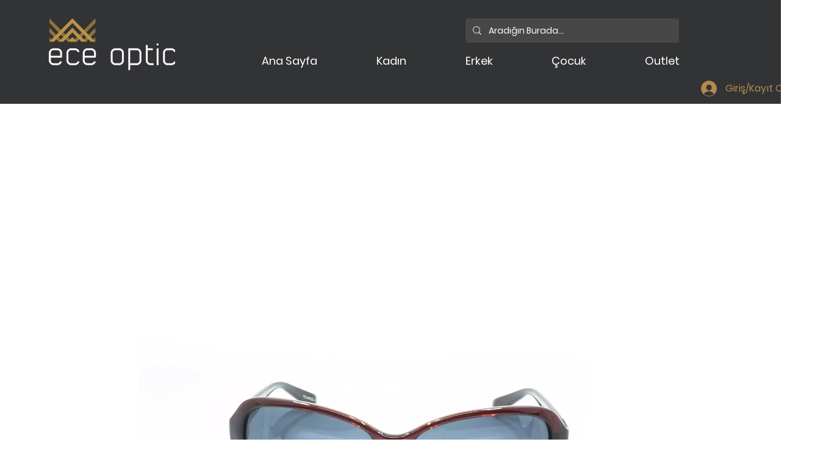

--- FILE ---
content_type: text/html; charset=utf-8
request_url: https://www.google.com/recaptcha/api2/aframe
body_size: 265
content:
<!DOCTYPE HTML><html><head><meta http-equiv="content-type" content="text/html; charset=UTF-8"></head><body><script nonce="MtmD0eaGcrEMw1yFG6NWCg">/** Anti-fraud and anti-abuse applications only. See google.com/recaptcha */ try{var clients={'sodar':'https://pagead2.googlesyndication.com/pagead/sodar?'};window.addEventListener("message",function(a){try{if(a.source===window.parent){var b=JSON.parse(a.data);var c=clients[b['id']];if(c){var d=document.createElement('img');d.src=c+b['params']+'&rc='+(localStorage.getItem("rc::a")?sessionStorage.getItem("rc::b"):"");window.document.body.appendChild(d);sessionStorage.setItem("rc::e",parseInt(sessionStorage.getItem("rc::e")||0)+1);localStorage.setItem("rc::h",'1769010807707');}}}catch(b){}});window.parent.postMessage("_grecaptcha_ready", "*");}catch(b){}</script></body></html>